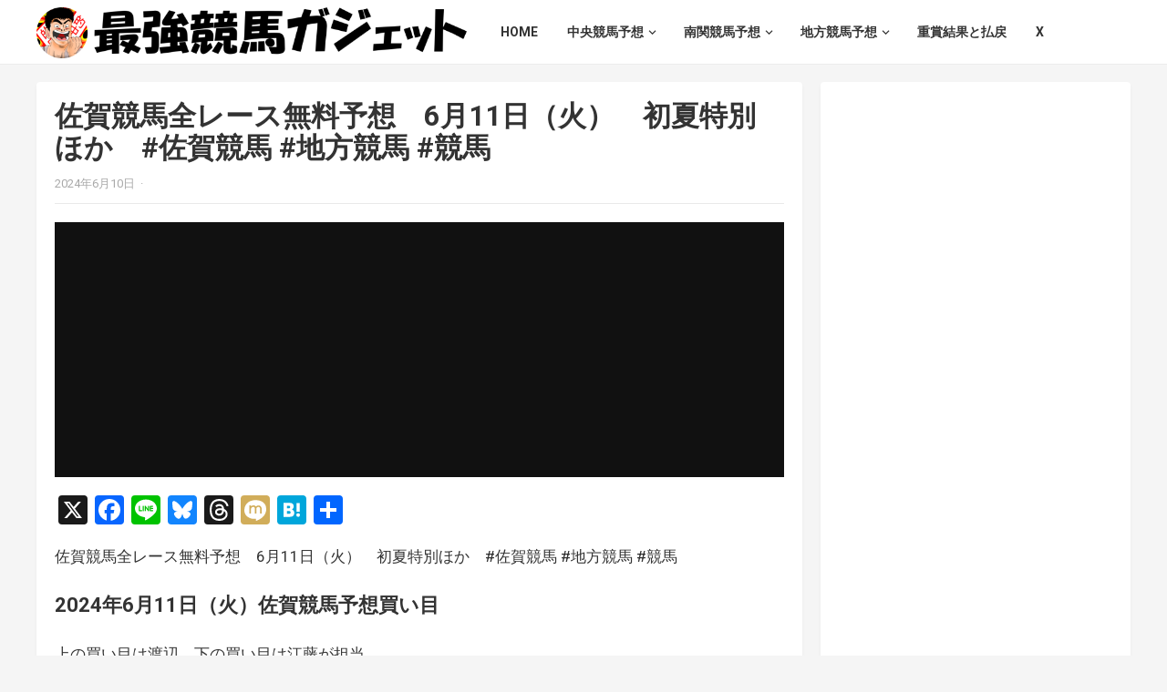

--- FILE ---
content_type: text/html; charset=UTF-8
request_url: https://weekendky.com/archives/5319
body_size: 15725
content:
<!DOCTYPE html>
<html lang="ja">
<head>
<meta charset="UTF-8">
<meta name="viewport" content="width=device-width, initial-scale=1">
<meta http-equiv="X-UA-Compatible" content="IE=edge">
<meta name="HandheldFriendly" content="true">
<link rel="profile" href="http://gmpg.org/xfn/11">
<link rel="preconnect" href="https://fonts.googleapis.com">
<link rel="preconnect" href="https://fonts.gstatic.com" crossorigin>
<meta name='robots' content='index, follow, max-image-preview:large, max-snippet:-1, max-video-preview:-1' />

	<!-- This site is optimized with the Yoast SEO plugin v26.7 - https://yoast.com/wordpress/plugins/seo/ -->
	<title>佐賀競馬全レース無料予想　6月11日（火）　初夏特別ほか　#佐賀競馬 #地方競馬 #競馬 | 最強競馬ガジェット｜中央競馬も地方競馬も毎日完全無料で予想を公開</title>
	<link rel="canonical" href="https://weekendky.com/archives/5319" />
	<meta property="og:locale" content="ja_JP" />
	<meta property="og:type" content="article" />
	<meta property="og:title" content="佐賀競馬全レース無料予想　6月11日（火）　初夏特別ほか　#佐賀競馬 #地方競馬 #競馬 | 最強競馬ガジェット｜中央競馬も地方競馬も毎日完全無料で予想を公開" />
	<meta property="og:description" content="佐賀競馬全レース無料予想　6月11日（火）　初夏特別ほか　#佐賀競馬 #地方競馬..." />
	<meta property="og:url" content="https://weekendky.com/archives/5319" />
	<meta property="og:site_name" content="最強競馬ガジェット｜中央競馬も地方競馬も毎日完全無料で予想を公開" />
	<meta property="article:published_time" content="2024-06-10T06:19:13+00:00" />
	<meta property="og:image" content="https://weekendky.com/wp-content/uploads/2023/05/chihou.png" />
	<meta property="og:image:width" content="1000" />
	<meta property="og:image:height" content="498" />
	<meta property="og:image:type" content="image/png" />
	<meta name="author" content="weekendky2023" />
	<meta name="twitter:card" content="summary_large_image" />
	<meta name="twitter:label1" content="執筆者" />
	<meta name="twitter:data1" content="weekendky2023" />
	<meta name="twitter:label2" content="推定読み取り時間" />
	<meta name="twitter:data2" content="3分" />
	<script type="application/ld+json" class="yoast-schema-graph">{"@context":"https://schema.org","@graph":[{"@type":"Article","@id":"https://weekendky.com/archives/5319#article","isPartOf":{"@id":"https://weekendky.com/archives/5319"},"author":{"name":"weekendky2023","@id":"https://weekendky.com/#/schema/person/b42b5b57cdea2bc91fb479413c209c4f"},"headline":"佐賀競馬全レース無料予想　6月11日（火）　初夏特別ほか　#佐賀競馬 #地方競馬 #競馬","datePublished":"2024-06-10T06:19:13+00:00","mainEntityOfPage":{"@id":"https://weekendky.com/archives/5319"},"wordCount":28,"publisher":{"@id":"https://weekendky.com/#/schema/person/b42b5b57cdea2bc91fb479413c209c4f"},"image":{"@id":"https://weekendky.com/archives/5319#primaryimage"},"thumbnailUrl":"https://weekendky.com/wp-content/uploads/2023/05/chihou.png","keywords":["佐賀競馬無料予想","地方競馬無料予想"],"articleSection":["佐賀競馬予想","地方競馬予想"],"inLanguage":"ja"},{"@type":"WebPage","@id":"https://weekendky.com/archives/5319","url":"https://weekendky.com/archives/5319","name":"佐賀競馬全レース無料予想　6月11日（火）　初夏特別ほか　#佐賀競馬 #地方競馬 #競馬 | 最強競馬ガジェット｜中央競馬も地方競馬も毎日完全無料で予想を公開","isPartOf":{"@id":"https://weekendky.com/#website"},"primaryImageOfPage":{"@id":"https://weekendky.com/archives/5319#primaryimage"},"image":{"@id":"https://weekendky.com/archives/5319#primaryimage"},"thumbnailUrl":"https://weekendky.com/wp-content/uploads/2023/05/chihou.png","datePublished":"2024-06-10T06:19:13+00:00","breadcrumb":{"@id":"https://weekendky.com/archives/5319#breadcrumb"},"inLanguage":"ja","potentialAction":[{"@type":"ReadAction","target":["https://weekendky.com/archives/5319"]}]},{"@type":"ImageObject","inLanguage":"ja","@id":"https://weekendky.com/archives/5319#primaryimage","url":"https://weekendky.com/wp-content/uploads/2023/05/chihou.png","contentUrl":"https://weekendky.com/wp-content/uploads/2023/05/chihou.png","width":1000,"height":498},{"@type":"BreadcrumbList","@id":"https://weekendky.com/archives/5319#breadcrumb","itemListElement":[{"@type":"ListItem","position":1,"name":"ホーム","item":"https://weekendky.com/"},{"@type":"ListItem","position":2,"name":"佐賀競馬全レース無料予想　6月11日（火）　初夏特別ほか　#佐賀競馬 #地方競馬 #競馬"}]},{"@type":"WebSite","@id":"https://weekendky.com/#website","url":"https://weekendky.com/","name":"最強競馬ガジェット｜中央競馬も地方競馬も毎日完全無料で予想を公開","description":"完全無料競馬予想サイト","publisher":{"@id":"https://weekendky.com/#/schema/person/b42b5b57cdea2bc91fb479413c209c4f"},"alternateName":"JRA中央競馬も南関東競馬を含む地方競馬も毎日完全無料で予想を公開しています。馬券師予想なども買い目を公開。","potentialAction":[{"@type":"SearchAction","target":{"@type":"EntryPoint","urlTemplate":"https://weekendky.com/?s={search_term_string}"},"query-input":{"@type":"PropertyValueSpecification","valueRequired":true,"valueName":"search_term_string"}}],"inLanguage":"ja"},{"@type":["Person","Organization"],"@id":"https://weekendky.com/#/schema/person/b42b5b57cdea2bc91fb479413c209c4f","name":"weekendky2023","image":{"@type":"ImageObject","inLanguage":"ja","@id":"https://weekendky.com/#/schema/person/image/","url":"https://weekendky.com/wp-content/uploads/2023/05/image4166.png","contentUrl":"https://weekendky.com/wp-content/uploads/2023/05/image4166.png","width":800,"height":800,"caption":"weekendky2023"},"logo":{"@id":"https://weekendky.com/#/schema/person/image/"},"url":"https://weekendky.com/archives/author/weekendky2023"}]}</script>
	<!-- / Yoast SEO plugin. -->


<link rel='dns-prefetch' href='//webfonts.xserver.jp' />
<link rel='dns-prefetch' href='//static.addtoany.com' />
<link rel='dns-prefetch' href='//stats.wp.com' />
<link rel='dns-prefetch' href='//fonts.googleapis.com' />
<link rel='dns-prefetch' href='//www.googletagmanager.com' />
<link rel='dns-prefetch' href='//pagead2.googlesyndication.com' />
<link rel="alternate" type="application/rss+xml" title="最強競馬ガジェット｜中央競馬も地方競馬も毎日完全無料で予想を公開 &raquo; フィード" href="https://weekendky.com/feed" />
<link rel="alternate" title="oEmbed (JSON)" type="application/json+oembed" href="https://weekendky.com/wp-json/oembed/1.0/embed?url=https%3A%2F%2Fweekendky.com%2Farchives%2F5319" />
<link rel="alternate" title="oEmbed (XML)" type="text/xml+oembed" href="https://weekendky.com/wp-json/oembed/1.0/embed?url=https%3A%2F%2Fweekendky.com%2Farchives%2F5319&#038;format=xml" />
<style id='wp-img-auto-sizes-contain-inline-css' type='text/css'>
img:is([sizes=auto i],[sizes^="auto," i]){contain-intrinsic-size:3000px 1500px}
/*# sourceURL=wp-img-auto-sizes-contain-inline-css */
</style>
<style id='wp-emoji-styles-inline-css' type='text/css'>

	img.wp-smiley, img.emoji {
		display: inline !important;
		border: none !important;
		box-shadow: none !important;
		height: 1em !important;
		width: 1em !important;
		margin: 0 0.07em !important;
		vertical-align: -0.1em !important;
		background: none !important;
		padding: 0 !important;
	}
/*# sourceURL=wp-emoji-styles-inline-css */
</style>
<style id='wp-block-library-inline-css' type='text/css'>
:root{--wp-block-synced-color:#7a00df;--wp-block-synced-color--rgb:122,0,223;--wp-bound-block-color:var(--wp-block-synced-color);--wp-editor-canvas-background:#ddd;--wp-admin-theme-color:#007cba;--wp-admin-theme-color--rgb:0,124,186;--wp-admin-theme-color-darker-10:#006ba1;--wp-admin-theme-color-darker-10--rgb:0,107,160.5;--wp-admin-theme-color-darker-20:#005a87;--wp-admin-theme-color-darker-20--rgb:0,90,135;--wp-admin-border-width-focus:2px}@media (min-resolution:192dpi){:root{--wp-admin-border-width-focus:1.5px}}.wp-element-button{cursor:pointer}:root .has-very-light-gray-background-color{background-color:#eee}:root .has-very-dark-gray-background-color{background-color:#313131}:root .has-very-light-gray-color{color:#eee}:root .has-very-dark-gray-color{color:#313131}:root .has-vivid-green-cyan-to-vivid-cyan-blue-gradient-background{background:linear-gradient(135deg,#00d084,#0693e3)}:root .has-purple-crush-gradient-background{background:linear-gradient(135deg,#34e2e4,#4721fb 50%,#ab1dfe)}:root .has-hazy-dawn-gradient-background{background:linear-gradient(135deg,#faaca8,#dad0ec)}:root .has-subdued-olive-gradient-background{background:linear-gradient(135deg,#fafae1,#67a671)}:root .has-atomic-cream-gradient-background{background:linear-gradient(135deg,#fdd79a,#004a59)}:root .has-nightshade-gradient-background{background:linear-gradient(135deg,#330968,#31cdcf)}:root .has-midnight-gradient-background{background:linear-gradient(135deg,#020381,#2874fc)}:root{--wp--preset--font-size--normal:16px;--wp--preset--font-size--huge:42px}.has-regular-font-size{font-size:1em}.has-larger-font-size{font-size:2.625em}.has-normal-font-size{font-size:var(--wp--preset--font-size--normal)}.has-huge-font-size{font-size:var(--wp--preset--font-size--huge)}.has-text-align-center{text-align:center}.has-text-align-left{text-align:left}.has-text-align-right{text-align:right}.has-fit-text{white-space:nowrap!important}#end-resizable-editor-section{display:none}.aligncenter{clear:both}.items-justified-left{justify-content:flex-start}.items-justified-center{justify-content:center}.items-justified-right{justify-content:flex-end}.items-justified-space-between{justify-content:space-between}.screen-reader-text{border:0;clip-path:inset(50%);height:1px;margin:-1px;overflow:hidden;padding:0;position:absolute;width:1px;word-wrap:normal!important}.screen-reader-text:focus{background-color:#ddd;clip-path:none;color:#444;display:block;font-size:1em;height:auto;left:5px;line-height:normal;padding:15px 23px 14px;text-decoration:none;top:5px;width:auto;z-index:100000}html :where(.has-border-color){border-style:solid}html :where([style*=border-top-color]){border-top-style:solid}html :where([style*=border-right-color]){border-right-style:solid}html :where([style*=border-bottom-color]){border-bottom-style:solid}html :where([style*=border-left-color]){border-left-style:solid}html :where([style*=border-width]){border-style:solid}html :where([style*=border-top-width]){border-top-style:solid}html :where([style*=border-right-width]){border-right-style:solid}html :where([style*=border-bottom-width]){border-bottom-style:solid}html :where([style*=border-left-width]){border-left-style:solid}html :where(img[class*=wp-image-]){height:auto;max-width:100%}:where(figure){margin:0 0 1em}html :where(.is-position-sticky){--wp-admin--admin-bar--position-offset:var(--wp-admin--admin-bar--height,0px)}@media screen and (max-width:600px){html :where(.is-position-sticky){--wp-admin--admin-bar--position-offset:0px}}

/*# sourceURL=wp-block-library-inline-css */
</style><style id='global-styles-inline-css' type='text/css'>
:root{--wp--preset--aspect-ratio--square: 1;--wp--preset--aspect-ratio--4-3: 4/3;--wp--preset--aspect-ratio--3-4: 3/4;--wp--preset--aspect-ratio--3-2: 3/2;--wp--preset--aspect-ratio--2-3: 2/3;--wp--preset--aspect-ratio--16-9: 16/9;--wp--preset--aspect-ratio--9-16: 9/16;--wp--preset--color--black: #000000;--wp--preset--color--cyan-bluish-gray: #abb8c3;--wp--preset--color--white: #ffffff;--wp--preset--color--pale-pink: #f78da7;--wp--preset--color--vivid-red: #cf2e2e;--wp--preset--color--luminous-vivid-orange: #ff6900;--wp--preset--color--luminous-vivid-amber: #fcb900;--wp--preset--color--light-green-cyan: #7bdcb5;--wp--preset--color--vivid-green-cyan: #00d084;--wp--preset--color--pale-cyan-blue: #8ed1fc;--wp--preset--color--vivid-cyan-blue: #0693e3;--wp--preset--color--vivid-purple: #9b51e0;--wp--preset--gradient--vivid-cyan-blue-to-vivid-purple: linear-gradient(135deg,rgb(6,147,227) 0%,rgb(155,81,224) 100%);--wp--preset--gradient--light-green-cyan-to-vivid-green-cyan: linear-gradient(135deg,rgb(122,220,180) 0%,rgb(0,208,130) 100%);--wp--preset--gradient--luminous-vivid-amber-to-luminous-vivid-orange: linear-gradient(135deg,rgb(252,185,0) 0%,rgb(255,105,0) 100%);--wp--preset--gradient--luminous-vivid-orange-to-vivid-red: linear-gradient(135deg,rgb(255,105,0) 0%,rgb(207,46,46) 100%);--wp--preset--gradient--very-light-gray-to-cyan-bluish-gray: linear-gradient(135deg,rgb(238,238,238) 0%,rgb(169,184,195) 100%);--wp--preset--gradient--cool-to-warm-spectrum: linear-gradient(135deg,rgb(74,234,220) 0%,rgb(151,120,209) 20%,rgb(207,42,186) 40%,rgb(238,44,130) 60%,rgb(251,105,98) 80%,rgb(254,248,76) 100%);--wp--preset--gradient--blush-light-purple: linear-gradient(135deg,rgb(255,206,236) 0%,rgb(152,150,240) 100%);--wp--preset--gradient--blush-bordeaux: linear-gradient(135deg,rgb(254,205,165) 0%,rgb(254,45,45) 50%,rgb(107,0,62) 100%);--wp--preset--gradient--luminous-dusk: linear-gradient(135deg,rgb(255,203,112) 0%,rgb(199,81,192) 50%,rgb(65,88,208) 100%);--wp--preset--gradient--pale-ocean: linear-gradient(135deg,rgb(255,245,203) 0%,rgb(182,227,212) 50%,rgb(51,167,181) 100%);--wp--preset--gradient--electric-grass: linear-gradient(135deg,rgb(202,248,128) 0%,rgb(113,206,126) 100%);--wp--preset--gradient--midnight: linear-gradient(135deg,rgb(2,3,129) 0%,rgb(40,116,252) 100%);--wp--preset--font-size--small: 13px;--wp--preset--font-size--medium: 20px;--wp--preset--font-size--large: 36px;--wp--preset--font-size--x-large: 42px;--wp--preset--spacing--20: 0.44rem;--wp--preset--spacing--30: 0.67rem;--wp--preset--spacing--40: 1rem;--wp--preset--spacing--50: 1.5rem;--wp--preset--spacing--60: 2.25rem;--wp--preset--spacing--70: 3.38rem;--wp--preset--spacing--80: 5.06rem;--wp--preset--shadow--natural: 6px 6px 9px rgba(0, 0, 0, 0.2);--wp--preset--shadow--deep: 12px 12px 50px rgba(0, 0, 0, 0.4);--wp--preset--shadow--sharp: 6px 6px 0px rgba(0, 0, 0, 0.2);--wp--preset--shadow--outlined: 6px 6px 0px -3px rgb(255, 255, 255), 6px 6px rgb(0, 0, 0);--wp--preset--shadow--crisp: 6px 6px 0px rgb(0, 0, 0);}:where(.is-layout-flex){gap: 0.5em;}:where(.is-layout-grid){gap: 0.5em;}body .is-layout-flex{display: flex;}.is-layout-flex{flex-wrap: wrap;align-items: center;}.is-layout-flex > :is(*, div){margin: 0;}body .is-layout-grid{display: grid;}.is-layout-grid > :is(*, div){margin: 0;}:where(.wp-block-columns.is-layout-flex){gap: 2em;}:where(.wp-block-columns.is-layout-grid){gap: 2em;}:where(.wp-block-post-template.is-layout-flex){gap: 1.25em;}:where(.wp-block-post-template.is-layout-grid){gap: 1.25em;}.has-black-color{color: var(--wp--preset--color--black) !important;}.has-cyan-bluish-gray-color{color: var(--wp--preset--color--cyan-bluish-gray) !important;}.has-white-color{color: var(--wp--preset--color--white) !important;}.has-pale-pink-color{color: var(--wp--preset--color--pale-pink) !important;}.has-vivid-red-color{color: var(--wp--preset--color--vivid-red) !important;}.has-luminous-vivid-orange-color{color: var(--wp--preset--color--luminous-vivid-orange) !important;}.has-luminous-vivid-amber-color{color: var(--wp--preset--color--luminous-vivid-amber) !important;}.has-light-green-cyan-color{color: var(--wp--preset--color--light-green-cyan) !important;}.has-vivid-green-cyan-color{color: var(--wp--preset--color--vivid-green-cyan) !important;}.has-pale-cyan-blue-color{color: var(--wp--preset--color--pale-cyan-blue) !important;}.has-vivid-cyan-blue-color{color: var(--wp--preset--color--vivid-cyan-blue) !important;}.has-vivid-purple-color{color: var(--wp--preset--color--vivid-purple) !important;}.has-black-background-color{background-color: var(--wp--preset--color--black) !important;}.has-cyan-bluish-gray-background-color{background-color: var(--wp--preset--color--cyan-bluish-gray) !important;}.has-white-background-color{background-color: var(--wp--preset--color--white) !important;}.has-pale-pink-background-color{background-color: var(--wp--preset--color--pale-pink) !important;}.has-vivid-red-background-color{background-color: var(--wp--preset--color--vivid-red) !important;}.has-luminous-vivid-orange-background-color{background-color: var(--wp--preset--color--luminous-vivid-orange) !important;}.has-luminous-vivid-amber-background-color{background-color: var(--wp--preset--color--luminous-vivid-amber) !important;}.has-light-green-cyan-background-color{background-color: var(--wp--preset--color--light-green-cyan) !important;}.has-vivid-green-cyan-background-color{background-color: var(--wp--preset--color--vivid-green-cyan) !important;}.has-pale-cyan-blue-background-color{background-color: var(--wp--preset--color--pale-cyan-blue) !important;}.has-vivid-cyan-blue-background-color{background-color: var(--wp--preset--color--vivid-cyan-blue) !important;}.has-vivid-purple-background-color{background-color: var(--wp--preset--color--vivid-purple) !important;}.has-black-border-color{border-color: var(--wp--preset--color--black) !important;}.has-cyan-bluish-gray-border-color{border-color: var(--wp--preset--color--cyan-bluish-gray) !important;}.has-white-border-color{border-color: var(--wp--preset--color--white) !important;}.has-pale-pink-border-color{border-color: var(--wp--preset--color--pale-pink) !important;}.has-vivid-red-border-color{border-color: var(--wp--preset--color--vivid-red) !important;}.has-luminous-vivid-orange-border-color{border-color: var(--wp--preset--color--luminous-vivid-orange) !important;}.has-luminous-vivid-amber-border-color{border-color: var(--wp--preset--color--luminous-vivid-amber) !important;}.has-light-green-cyan-border-color{border-color: var(--wp--preset--color--light-green-cyan) !important;}.has-vivid-green-cyan-border-color{border-color: var(--wp--preset--color--vivid-green-cyan) !important;}.has-pale-cyan-blue-border-color{border-color: var(--wp--preset--color--pale-cyan-blue) !important;}.has-vivid-cyan-blue-border-color{border-color: var(--wp--preset--color--vivid-cyan-blue) !important;}.has-vivid-purple-border-color{border-color: var(--wp--preset--color--vivid-purple) !important;}.has-vivid-cyan-blue-to-vivid-purple-gradient-background{background: var(--wp--preset--gradient--vivid-cyan-blue-to-vivid-purple) !important;}.has-light-green-cyan-to-vivid-green-cyan-gradient-background{background: var(--wp--preset--gradient--light-green-cyan-to-vivid-green-cyan) !important;}.has-luminous-vivid-amber-to-luminous-vivid-orange-gradient-background{background: var(--wp--preset--gradient--luminous-vivid-amber-to-luminous-vivid-orange) !important;}.has-luminous-vivid-orange-to-vivid-red-gradient-background{background: var(--wp--preset--gradient--luminous-vivid-orange-to-vivid-red) !important;}.has-very-light-gray-to-cyan-bluish-gray-gradient-background{background: var(--wp--preset--gradient--very-light-gray-to-cyan-bluish-gray) !important;}.has-cool-to-warm-spectrum-gradient-background{background: var(--wp--preset--gradient--cool-to-warm-spectrum) !important;}.has-blush-light-purple-gradient-background{background: var(--wp--preset--gradient--blush-light-purple) !important;}.has-blush-bordeaux-gradient-background{background: var(--wp--preset--gradient--blush-bordeaux) !important;}.has-luminous-dusk-gradient-background{background: var(--wp--preset--gradient--luminous-dusk) !important;}.has-pale-ocean-gradient-background{background: var(--wp--preset--gradient--pale-ocean) !important;}.has-electric-grass-gradient-background{background: var(--wp--preset--gradient--electric-grass) !important;}.has-midnight-gradient-background{background: var(--wp--preset--gradient--midnight) !important;}.has-small-font-size{font-size: var(--wp--preset--font-size--small) !important;}.has-medium-font-size{font-size: var(--wp--preset--font-size--medium) !important;}.has-large-font-size{font-size: var(--wp--preset--font-size--large) !important;}.has-x-large-font-size{font-size: var(--wp--preset--font-size--x-large) !important;}
/*# sourceURL=global-styles-inline-css */
</style>

<style id='classic-theme-styles-inline-css' type='text/css'>
/*! This file is auto-generated */
.wp-block-button__link{color:#fff;background-color:#32373c;border-radius:9999px;box-shadow:none;text-decoration:none;padding:calc(.667em + 2px) calc(1.333em + 2px);font-size:1.125em}.wp-block-file__button{background:#32373c;color:#fff;text-decoration:none}
/*# sourceURL=/wp-includes/css/classic-themes.min.css */
</style>
<link rel='stylesheet' id='sb-type-std-css' href='https://weekendky.com/wp-content/plugins/speech-bubble/css/sb-type-std.css?ver=6.9' type='text/css' media='all' />
<link rel='stylesheet' id='sb-type-fb-css' href='https://weekendky.com/wp-content/plugins/speech-bubble/css/sb-type-fb.css?ver=6.9' type='text/css' media='all' />
<link rel='stylesheet' id='sb-type-fb-flat-css' href='https://weekendky.com/wp-content/plugins/speech-bubble/css/sb-type-fb-flat.css?ver=6.9' type='text/css' media='all' />
<link rel='stylesheet' id='sb-type-ln-css' href='https://weekendky.com/wp-content/plugins/speech-bubble/css/sb-type-ln.css?ver=6.9' type='text/css' media='all' />
<link rel='stylesheet' id='sb-type-ln-flat-css' href='https://weekendky.com/wp-content/plugins/speech-bubble/css/sb-type-ln-flat.css?ver=6.9' type='text/css' media='all' />
<link rel='stylesheet' id='sb-type-pink-css' href='https://weekendky.com/wp-content/plugins/speech-bubble/css/sb-type-pink.css?ver=6.9' type='text/css' media='all' />
<link rel='stylesheet' id='sb-type-rtail-css' href='https://weekendky.com/wp-content/plugins/speech-bubble/css/sb-type-rtail.css?ver=6.9' type='text/css' media='all' />
<link rel='stylesheet' id='sb-type-drop-css' href='https://weekendky.com/wp-content/plugins/speech-bubble/css/sb-type-drop.css?ver=6.9' type='text/css' media='all' />
<link rel='stylesheet' id='sb-type-think-css' href='https://weekendky.com/wp-content/plugins/speech-bubble/css/sb-type-think.css?ver=6.9' type='text/css' media='all' />
<link rel='stylesheet' id='sb-no-br-css' href='https://weekendky.com/wp-content/plugins/speech-bubble/css/sb-no-br.css?ver=6.9' type='text/css' media='all' />
<link rel='stylesheet' id='wp-rankinger-lite-cv-button-style-css' href='https://weekendky.com/wp-content/plugins/wp-rankinger-lite/css/cv-button.css?ver=6.9' type='text/css' media='all' />
<link rel='stylesheet' id='wp-rankinger-lite-ranking-style-css' href='https://weekendky.com/wp-content/plugins/wp-rankinger-lite/css/ranking.css?ver=6.9' type='text/css' media='all' />
<link rel='stylesheet' id='enjoytube-style-css' href='https://weekendky.com/wp-content/themes/enjoytube-pro/style.css?ver=20220611' type='text/css' media='all' />
<link rel='stylesheet' id='enjoytube-responsive-style-css' href='https://weekendky.com/wp-content/themes/enjoytube-pro/responsive.css?ver=20220611' type='text/css' media='all' />
<link rel='stylesheet' id='genericons-style-css' href='https://weekendky.com/wp-content/themes/enjoytube-pro/genericons/genericons.css?ver=6.9' type='text/css' media='all' />
<link rel='stylesheet' id='wp-associate-post-r2-css' href='https://weekendky.com/wp-content/plugins/wp-associate-post-r2/css/skin-standard.css?ver=5.0.1' type='text/css' media='all' />
<link rel='stylesheet' id='pochipp-front-css' href='https://weekendky.com/wp-content/plugins/pochipp/dist/css/style.css?ver=1.18.3' type='text/css' media='all' />
<link rel='stylesheet' id='addtoany-css' href='https://weekendky.com/wp-content/plugins/add-to-any/addtoany.min.css?ver=1.16' type='text/css' media='all' />
<link rel='stylesheet' id='csf-google-web-fonts-css' href='//fonts.googleapis.com/css?family=Roboto:400,700&#038;display=swap' type='text/css' media='all' />
<script type="text/javascript" src="https://weekendky.com/wp-includes/js/jquery/jquery.min.js?ver=3.7.1" id="jquery-core-js"></script>
<script type="text/javascript" src="https://weekendky.com/wp-includes/js/jquery/jquery-migrate.min.js?ver=3.4.1" id="jquery-migrate-js"></script>
<script type="text/javascript" src="//webfonts.xserver.jp/js/xserverv3.js?fadein=0&amp;ver=2.0.9" id="typesquare_std-js"></script>
<script type="text/javascript" id="addtoany-core-js-before">
/* <![CDATA[ */
window.a2a_config=window.a2a_config||{};a2a_config.callbacks=[];a2a_config.overlays=[];a2a_config.templates={};a2a_localize = {
	Share: "共有",
	Save: "ブックマーク",
	Subscribe: "購読",
	Email: "メール",
	Bookmark: "ブックマーク",
	ShowAll: "すべて表示する",
	ShowLess: "小さく表示する",
	FindServices: "サービスを探す",
	FindAnyServiceToAddTo: "追加するサービスを今すぐ探す",
	PoweredBy: "Powered by",
	ShareViaEmail: "メールでシェアする",
	SubscribeViaEmail: "メールで購読する",
	BookmarkInYourBrowser: "ブラウザにブックマーク",
	BookmarkInstructions: "このページをブックマークするには、 Ctrl+D または \u2318+D を押下。",
	AddToYourFavorites: "お気に入りに追加",
	SendFromWebOrProgram: "任意のメールアドレスまたはメールプログラムから送信",
	EmailProgram: "メールプログラム",
	More: "詳細&#8230;",
	ThanksForSharing: "共有ありがとうございます !",
	ThanksForFollowing: "フォローありがとうございます !"
};

a2a_config.callbacks.push({ready:function(){document.querySelectorAll(".a2a_s_undefined").forEach(function(emptyIcon){emptyIcon.parentElement.style.display="none";})}});

//# sourceURL=addtoany-core-js-before
/* ]]> */
</script>
<script type="text/javascript" defer src="https://static.addtoany.com/menu/page.js" id="addtoany-core-js"></script>
<script type="text/javascript" defer src="https://weekendky.com/wp-content/plugins/add-to-any/addtoany.min.js?ver=1.1" id="addtoany-jquery-js"></script>
<script type="text/javascript" id="thumbs_rating_scripts-js-extra">
/* <![CDATA[ */
var thumbs_rating_ajax = {"ajax_url":"https://weekendky.com/wp-admin/admin-ajax.php","nonce":"18db68e9ab"};
//# sourceURL=thumbs_rating_scripts-js-extra
/* ]]> */
</script>
<script type="text/javascript" src="https://weekendky.com/wp-content/themes/enjoytube-pro/assets/js/thumbs-rating.js?ver=4.0.3" id="thumbs_rating_scripts-js"></script>
<link rel="https://api.w.org/" href="https://weekendky.com/wp-json/" /><link rel="alternate" title="JSON" type="application/json" href="https://weekendky.com/wp-json/wp/v2/posts/5319" /><link rel="EditURI" type="application/rsd+xml" title="RSD" href="https://weekendky.com/xmlrpc.php?rsd" />
<meta name="generator" content="WordPress 6.9" />
<link rel='shortlink' href='https://weekendky.com/?p=5319' />
<meta name="generator" content="Site Kit by Google 1.170.0" />	<style>img#wpstats{display:none}</style>
		<!-- Pochipp -->
<style id="pchpp_custom_style">:root{--pchpp-color-inline: #069A8E;--pchpp-color-custom: #5ca250;--pchpp-color-custom-2: #8e59e4;--pchpp-color-amazon: #f99a0c;--pchpp-color-rakuten: #e0423c;--pchpp-color-yahoo: #438ee8;--pchpp-color-mercari: #3c3c3c;--pchpp-inline-bg-color: var(--pchpp-color-inline);--pchpp-inline-txt-color: #fff;--pchpp-inline-shadow: 0 1px 4px -1px rgba(0, 0, 0, 0.2);--pchpp-inline-radius: 0px;--pchpp-inline-width: auto;}</style>
<script id="pchpp_vars">window.pchppVars = {};window.pchppVars.ajaxUrl = "https://weekendky.com/wp-admin/admin-ajax.php";window.pchppVars.ajaxNonce = "36bfb5824f";</script>

<!-- / Pochipp -->

<!-- Site Kit が追加した Google AdSense メタタグ -->
<meta name="google-adsense-platform-account" content="ca-host-pub-2644536267352236">
<meta name="google-adsense-platform-domain" content="sitekit.withgoogle.com">
<!-- Site Kit が追加した End Google AdSense メタタグ -->

<!-- Google AdSense スニペット (Site Kit が追加) -->
<script type="text/javascript" async="async" src="https://pagead2.googlesyndication.com/pagead/js/adsbygoogle.js?client=ca-pub-9107453047749393&amp;host=ca-host-pub-2644536267352236" crossorigin="anonymous"></script>

<!-- (ここまで) Google AdSense スニペット (Site Kit が追加) -->
<style type="text/css">body,input,button,textarea,select{font-family:"Roboto";font-weight:normal;font-size:17px;line-height:23px;}h1,h2,h3,h4,h5,h6{font-family:"Roboto";font-weight:700;}.content-loop .hentry .entry-title,.content-block-1 .hentry .entry-title{font-family:"Roboto";font-weight:normal;}</style><link rel="icon" href="https://weekendky.com/wp-content/uploads/2023/05/cropped-image4166-32x32.png" sizes="32x32" />
<link rel="icon" href="https://weekendky.com/wp-content/uploads/2023/05/cropped-image4166-192x192.png" sizes="192x192" />
<link rel="apple-touch-icon" href="https://weekendky.com/wp-content/uploads/2023/05/cropped-image4166-180x180.png" />
<meta name="msapplication-TileImage" content="https://weekendky.com/wp-content/uploads/2023/05/cropped-image4166-270x270.png" />
<script type="text/javascript" src="https://weekendky.com/wp-content/themes/enjoytube-pro/assets/js/video.js"></script>
<style type="text/css">
	/* Theme Styles */
	a,
	a:visited,
	a:hover,	
	.sf-menu ul li li a:hover,
	.sf-menu li.sfHover li a:hover,
	#primary-menu li li a:hover,
	.entry-meta a,
	.edit-link a,
	.comment-reply-title small a:hover,
	.entry-content a,
	.entry-content a:visited,
	.page-content a,
	.page-content a:visited,
	.pagination .page-numbers.current,
	.mobile-menu ul li a:hover,
	.pagination .page-numbers:hover,	
	.sidebar .widget a:hover,
	.sidebar .widget ul li a:hover,
	.content-loop .entry-title a:hover,
	.content-block-1 .hentry .entry-title a:hover,
	.entry-related .hentry .entry-title a:hover {
		color: #f90042;
	}
	.sf-menu li li a:hover .menu-text {
		color: #f90042 !important;		
	}	
	.sf-menu li.current-menu-item a .menu-text,
	.sf-menu li.current-menu-item a:hover .menu-text,
	.sf-menu li a:hover .menu-text,
	button,
	.btn,
	input[type="submit"],
	input[type="reset"],
	input[type="button"],
	.header-search .search-submit,
	.entry-tags .tag-links a:hover,
	.widget_tag_cloud .tagcloud a:hover,
	#back-top a span,
	.content-block .section-heading .section-more-link a:hover,
	#primary-bar,
	.site-footer .widget_tag_cloud .tagcloud a:hover {
		background-color: #f90042;
	}
	.header-search,
	.content-block .section-heading h3,
	.content-block .section-heading .section-more-link a,
	.content-block .section-heading .section-more-link a:visited,
	.breadcrumbs h1,
	.sidebar .widget .widget-title span {
		border-color: #f90042;
	}	

    
</style>

<meta name="msvalidate.01" content="49EB13B3F3FBF1EC488C9C0E423A361A" />
<meta name="format-detection" content="telephone=no">
</head>

<body class="wp-singular post-template-default single single-post postid-5319 single-format-standard wp-custom-logo wp-embed-responsive wp-theme-enjoytube-pro">



<div id="page" class="site">

	<a class="skip-link screen-reader-text" href="#content">Skip to content</a>

	<header id="masthead" class="site-header clear">

		<div class="site-start clear">

			<div class="container">

			<div class="site-branding">

								
				<div id="logo">
					<a href="https://weekendky.com/" class="custom-logo-link" rel="home"><img width="1515" height="180" src="https://weekendky.com/wp-content/uploads/2023/06/g25700.png" class="custom-logo" alt="最強競馬ガジェット｜中央競馬も地方競馬も毎日完全無料で予想を公開" decoding="async" fetchpriority="high" srcset="https://weekendky.com/wp-content/uploads/2023/06/g25700.png 1515w, https://weekendky.com/wp-content/uploads/2023/06/g25700-1200x143.png 1200w, https://weekendky.com/wp-content/uploads/2023/06/g25700-1500x178.png 1500w, https://weekendky.com/wp-content/uploads/2023/06/g25700-768x91.png 768w" sizes="(max-width: 1515px) 100vw, 1515px" /></a>				</div><!-- #logo -->

				
			</div><!-- .site-branding -->

			<nav id="primary-nav" class="primary-navigation">

				<div class="menu-main-menu-container"><ul id="primary-menu" class="sf-menu"><li id="menu-item-10" class="menu-item menu-item-type-custom menu-item-object-custom menu-item-home menu-item-10"><a href="https://weekendky.com/"><span class="menu-text">HOME</span></a></li>
<li id="menu-item-9" class="menu-item menu-item-type-taxonomy menu-item-object-category menu-item-has-children menu-item-9"><a href="https://weekendky.com/archives/category/bakenshi"><span class="menu-text">中央競馬予想</span></a><span class="icon"></span>
<ul class="sub-menu">
	<li id="menu-item-76" class="menu-item menu-item-type-taxonomy menu-item-object-category menu-item-76"><a href="https://weekendky.com/archives/category/bakenshi/tetsu"><span class="menu-text">ナニワのテツ馬連三連複予想</span></a></li>
	<li id="menu-item-75" class="menu-item menu-item-type-taxonomy menu-item-object-category menu-item-75"><a href="https://weekendky.com/archives/category/bakenshi/1ten-bakenshi"><span class="menu-text">コツコツ馬券師</span></a></li>
	<li id="menu-item-74" class="menu-item menu-item-type-taxonomy menu-item-object-category menu-item-74"><a href="https://weekendky.com/archives/category/bakenshi/jiku"><span class="menu-text">グリグリ鉄板軸馬予想</span></a></li>
</ul>
</li>
<li id="menu-item-11" class="menu-item menu-item-type-taxonomy menu-item-object-category menu-item-has-children menu-item-11"><a href="https://weekendky.com/archives/category/nankan"><span class="menu-text">南関競馬予想</span></a><span class="icon"></span>
<ul class="sub-menu">
	<li id="menu-item-12" class="menu-item menu-item-type-taxonomy menu-item-object-category menu-item-12"><a href="https://weekendky.com/archives/category/nankan/oi"><span class="menu-text">大井競馬予想</span></a></li>
	<li id="menu-item-15" class="menu-item menu-item-type-taxonomy menu-item-object-category menu-item-15"><a href="https://weekendky.com/archives/category/nankan/funabashi"><span class="menu-text">船橋競馬予想</span></a></li>
	<li id="menu-item-13" class="menu-item menu-item-type-taxonomy menu-item-object-category menu-item-13"><a href="https://weekendky.com/archives/category/nankan/kawasaki"><span class="menu-text">川崎競馬予想</span></a></li>
	<li id="menu-item-14" class="menu-item menu-item-type-taxonomy menu-item-object-category menu-item-14"><a href="https://weekendky.com/archives/category/nankan/urawa"><span class="menu-text">浦和競馬予想</span></a></li>
</ul>
</li>
<li id="menu-item-16" class="menu-item menu-item-type-taxonomy menu-item-object-category current-post-ancestor current-menu-parent current-post-parent menu-item-has-children menu-item-16"><a href="https://weekendky.com/archives/category/chiou"><span class="menu-text">地方競馬予想</span></a><span class="icon"></span>
<ul class="sub-menu">
	<li id="menu-item-19" class="menu-item menu-item-type-taxonomy menu-item-object-category menu-item-19"><a href="https://weekendky.com/archives/category/chiou/sonoda"><span class="menu-text">園田競馬予想</span></a></li>
	<li id="menu-item-20" class="menu-item menu-item-type-taxonomy menu-item-object-category menu-item-20"><a href="https://weekendky.com/archives/category/chiou/himeji"><span class="menu-text">姫路競馬予想</span></a></li>
	<li id="menu-item-18" class="menu-item menu-item-type-taxonomy menu-item-object-category menu-item-18"><a href="https://weekendky.com/archives/category/chiou/nagoya"><span class="menu-text">名古屋競馬予想</span></a></li>
	<li id="menu-item-23" class="menu-item menu-item-type-taxonomy menu-item-object-category menu-item-23"><a href="https://weekendky.com/archives/category/chiou/kasamatsu"><span class="menu-text">笠松競馬予想</span></a></li>
	<li id="menu-item-26" class="menu-item menu-item-type-taxonomy menu-item-object-category menu-item-26"><a href="https://weekendky.com/archives/category/chiou/kochi"><span class="menu-text">高知競馬予想</span></a></li>
	<li id="menu-item-25" class="menu-item menu-item-type-taxonomy menu-item-object-category menu-item-25"><a href="https://weekendky.com/archives/category/chiou/monbetsu"><span class="menu-text">門別競馬予想</span></a></li>
	<li id="menu-item-24" class="menu-item menu-item-type-taxonomy menu-item-object-category menu-item-24"><a href="https://weekendky.com/archives/category/chiou/kanazawa"><span class="menu-text">金沢競馬予想</span></a></li>
	<li id="menu-item-21" class="menu-item menu-item-type-taxonomy menu-item-object-category menu-item-21"><a href="https://weekendky.com/archives/category/chiou/mizusawa"><span class="menu-text">水沢競馬予想</span></a></li>
	<li id="menu-item-22" class="menu-item menu-item-type-taxonomy menu-item-object-category menu-item-22"><a href="https://weekendky.com/archives/category/chiou/morioka"><span class="menu-text">盛岡競馬予想</span></a></li>
	<li id="menu-item-17" class="menu-item menu-item-type-taxonomy menu-item-object-category current-post-ancestor current-menu-parent current-post-parent menu-item-17"><a href="https://weekendky.com/archives/category/chiou/saga"><span class="menu-text">佐賀競馬予想</span></a></li>
</ul>
</li>
<li id="menu-item-5845" class="menu-item menu-item-type-taxonomy menu-item-object-category menu-item-5845"><a href="https://weekendky.com/archives/category/kekka"><span class="menu-text">重賞結果と払戻</span></a></li>
<li id="menu-item-50" class="menu-item menu-item-type-custom menu-item-object-custom menu-item-50"><a target="_blank" href="https://twitter.com/bs55jp"><span class="menu-text">X</span></a></li>
</ul></div>
			</nav><!-- #primary-nav -->		

			<div class="header-toggles  ">
				<button class="toggle nav-toggle mobile-nav-toggle" data-toggle-target=".menu-modal"  data-toggle-body-class="showing-menu-modal" aria-expanded="false" data-set-focus=".close-nav-toggle">
					<span class="toggle-inner">
						<span class="toggle-icon">
							<svg class="svg-icon" aria-hidden="true" role="img" focusable="false" xmlns="http://www.w3.org/2000/svg" width="26" height="7" viewBox="0 0 26 7"><path fill-rule="evenodd" d="M332.5,45 C330.567003,45 329,43.4329966 329,41.5 C329,39.5670034 330.567003,38 332.5,38 C334.432997,38 336,39.5670034 336,41.5 C336,43.4329966 334.432997,45 332.5,45 Z M342,45 C340.067003,45 338.5,43.4329966 338.5,41.5 C338.5,39.5670034 340.067003,38 342,38 C343.932997,38 345.5,39.5670034 345.5,41.5 C345.5,43.4329966 343.932997,45 342,45 Z M351.5,45 C349.567003,45 348,43.4329966 348,41.5 C348,39.5670034 349.567003,38 351.5,38 C353.432997,38 355,39.5670034 355,41.5 C355,43.4329966 353.432997,45 351.5,45 Z" transform="translate(-329 -38)" /></svg>						</span>
						<span class="toggle-text">Menu</span>
					</span>
				</button><!-- .nav-toggle -->
			</div><!-- .header-toggles -->	

			
			</div><!-- .container -->

				

		</div><!-- .site-start -->			

	</header><!-- #masthead -->

	<div class="menu-modal cover-modal header-footer-group" data-modal-target-string=".menu-modal">

		<div class="menu-modal-inner modal-inner">

			<div class="menu-wrapper section-inner">

				<div class="menu-top">

					<button class="toggle close-nav-toggle fill-children-current-color" data-toggle-target=".menu-modal" data-toggle-body-class="showing-menu-modal" aria-expanded="false" data-set-focus=".menu-modal">
						<span class="toggle-text">Close Menu</span>
						<svg class="svg-icon" aria-hidden="true" role="img" focusable="false" xmlns="http://www.w3.org/2000/svg" width="16" height="16" viewBox="0 0 16 16"><polygon fill="" fill-rule="evenodd" points="6.852 7.649 .399 1.195 1.445 .149 7.899 6.602 14.352 .149 15.399 1.195 8.945 7.649 15.399 14.102 14.352 15.149 7.899 8.695 1.445 15.149 .399 14.102" /></svg>					</button><!-- .nav-toggle -->

					
					<nav class="mobile-menu" aria-label="Mobile" role="navigation">

						<ul class="modal-menu reset-list-style">

						<li id="menu-item-1337" class="menu-item menu-item-type-custom menu-item-object-custom menu-item-home menu-item-1337"><div class="ancestor-wrapper"><a href="https://weekendky.com/">HOME</a></div><!-- .ancestor-wrapper --></li>
<li id="menu-item-1595" class="menu-item menu-item-type-post_type menu-item-object-page menu-item-1595"><div class="ancestor-wrapper"><a href="https://weekendky.com/osusume">オススメ</a></div><!-- .ancestor-wrapper --></li>
<li id="menu-item-1333" class="menu-item menu-item-type-taxonomy menu-item-object-category menu-item-has-children menu-item-1333"><div class="ancestor-wrapper"><a href="https://weekendky.com/archives/category/bakenshi">中央競馬</a><button class="toggle sub-menu-toggle fill-children-current-color" data-toggle-target=".menu-modal .menu-item-1333 > .sub-menu" data-toggle-type="slidetoggle" data-toggle-duration="250" aria-expanded="false"><span class="screen-reader-text">Show sub menu</span><svg class="svg-icon" aria-hidden="true" role="img" focusable="false" xmlns="http://www.w3.org/2000/svg" width="20" height="12" viewBox="0 0 20 12"><polygon fill="" fill-rule="evenodd" points="1319.899 365.778 1327.678 358 1329.799 360.121 1319.899 370.021 1310 360.121 1312.121 358" transform="translate(-1310 -358)" /></svg></button></div><!-- .ancestor-wrapper -->
<ul class="sub-menu">
	<li id="menu-item-1334" class="menu-item menu-item-type-taxonomy menu-item-object-category menu-item-1334"><div class="ancestor-wrapper"><a href="https://weekendky.com/archives/category/bakenshi/jiku">グリグリ鉄板軸馬予想</a></div><!-- .ancestor-wrapper --></li>
	<li id="menu-item-1336" class="menu-item menu-item-type-taxonomy menu-item-object-category menu-item-1336"><div class="ancestor-wrapper"><a href="https://weekendky.com/archives/category/bakenshi/tetsu">ナニワのテツ馬連三連複予想</a></div><!-- .ancestor-wrapper --></li>
	<li id="menu-item-1335" class="menu-item menu-item-type-taxonomy menu-item-object-category menu-item-1335"><div class="ancestor-wrapper"><a href="https://weekendky.com/archives/category/bakenshi/1ten-bakenshi">コツコツ馬券師</a></div><!-- .ancestor-wrapper --></li>
</ul>
</li>
<li id="menu-item-1316" class="menu-item menu-item-type-taxonomy menu-item-object-category menu-item-has-children menu-item-1316"><div class="ancestor-wrapper"><a href="https://weekendky.com/archives/category/nankan">南関競馬</a><button class="toggle sub-menu-toggle fill-children-current-color" data-toggle-target=".menu-modal .menu-item-1316 > .sub-menu" data-toggle-type="slidetoggle" data-toggle-duration="250" aria-expanded="false"><span class="screen-reader-text">Show sub menu</span><svg class="svg-icon" aria-hidden="true" role="img" focusable="false" xmlns="http://www.w3.org/2000/svg" width="20" height="12" viewBox="0 0 20 12"><polygon fill="" fill-rule="evenodd" points="1319.899 365.778 1327.678 358 1329.799 360.121 1319.899 370.021 1310 360.121 1312.121 358" transform="translate(-1310 -358)" /></svg></button></div><!-- .ancestor-wrapper -->
<ul class="sub-menu">
	<li id="menu-item-1317" class="menu-item menu-item-type-taxonomy menu-item-object-category menu-item-1317"><div class="ancestor-wrapper"><a href="https://weekendky.com/archives/category/nankan/oi">大井競馬予想</a></div><!-- .ancestor-wrapper --></li>
	<li id="menu-item-1318" class="menu-item menu-item-type-taxonomy menu-item-object-category menu-item-1318"><div class="ancestor-wrapper"><a href="https://weekendky.com/archives/category/nankan/kawasaki">川崎競馬予想</a></div><!-- .ancestor-wrapper --></li>
	<li id="menu-item-1319" class="menu-item menu-item-type-taxonomy menu-item-object-category menu-item-1319"><div class="ancestor-wrapper"><a href="https://weekendky.com/archives/category/nankan/urawa">浦和競馬予想</a></div><!-- .ancestor-wrapper --></li>
	<li id="menu-item-1320" class="menu-item menu-item-type-taxonomy menu-item-object-category menu-item-1320"><div class="ancestor-wrapper"><a href="https://weekendky.com/archives/category/nankan/funabashi">船橋競馬予想</a></div><!-- .ancestor-wrapper --></li>
</ul>
</li>
<li id="menu-item-1321" class="menu-item menu-item-type-taxonomy menu-item-object-category current-post-ancestor current-menu-parent current-post-parent menu-item-has-children menu-item-1321"><div class="ancestor-wrapper"><a href="https://weekendky.com/archives/category/chiou">地方競馬</a><button class="toggle sub-menu-toggle fill-children-current-color" data-toggle-target=".menu-modal .menu-item-1321 > .sub-menu" data-toggle-type="slidetoggle" data-toggle-duration="250" aria-expanded="false"><span class="screen-reader-text">Show sub menu</span><svg class="svg-icon" aria-hidden="true" role="img" focusable="false" xmlns="http://www.w3.org/2000/svg" width="20" height="12" viewBox="0 0 20 12"><polygon fill="" fill-rule="evenodd" points="1319.899 365.778 1327.678 358 1329.799 360.121 1319.899 370.021 1310 360.121 1312.121 358" transform="translate(-1310 -358)" /></svg></button></div><!-- .ancestor-wrapper -->
<ul class="sub-menu">
	<li id="menu-item-1330" class="menu-item menu-item-type-taxonomy menu-item-object-category menu-item-1330"><div class="ancestor-wrapper"><a href="https://weekendky.com/archives/category/chiou/monbetsu">門別競馬予想</a></div><!-- .ancestor-wrapper --></li>
	<li id="menu-item-1327" class="menu-item menu-item-type-taxonomy menu-item-object-category menu-item-1327"><div class="ancestor-wrapper"><a href="https://weekendky.com/archives/category/chiou/morioka">盛岡競馬予想</a></div><!-- .ancestor-wrapper --></li>
	<li id="menu-item-1326" class="menu-item menu-item-type-taxonomy menu-item-object-category menu-item-1326"><div class="ancestor-wrapper"><a href="https://weekendky.com/archives/category/chiou/mizusawa">水沢競馬予想</a></div><!-- .ancestor-wrapper --></li>
	<li id="menu-item-1329" class="menu-item menu-item-type-taxonomy menu-item-object-category menu-item-1329"><div class="ancestor-wrapper"><a href="https://weekendky.com/archives/category/chiou/kanazawa">金沢競馬予想</a></div><!-- .ancestor-wrapper --></li>
	<li id="menu-item-1328" class="menu-item menu-item-type-taxonomy menu-item-object-category menu-item-1328"><div class="ancestor-wrapper"><a href="https://weekendky.com/archives/category/chiou/kasamatsu">笠松競馬予想</a></div><!-- .ancestor-wrapper --></li>
	<li id="menu-item-1324" class="menu-item menu-item-type-taxonomy menu-item-object-category menu-item-1324"><div class="ancestor-wrapper"><a href="https://weekendky.com/archives/category/chiou/sonoda">園田競馬予想</a></div><!-- .ancestor-wrapper --></li>
	<li id="menu-item-1325" class="menu-item menu-item-type-taxonomy menu-item-object-category menu-item-1325"><div class="ancestor-wrapper"><a href="https://weekendky.com/archives/category/chiou/himeji">姫路競馬予想</a></div><!-- .ancestor-wrapper --></li>
	<li id="menu-item-1323" class="menu-item menu-item-type-taxonomy menu-item-object-category menu-item-1323"><div class="ancestor-wrapper"><a href="https://weekendky.com/archives/category/chiou/nagoya">名古屋競馬予想</a></div><!-- .ancestor-wrapper --></li>
	<li id="menu-item-1331" class="menu-item menu-item-type-taxonomy menu-item-object-category menu-item-1331"><div class="ancestor-wrapper"><a href="https://weekendky.com/archives/category/chiou/kochi">高知競馬予想</a></div><!-- .ancestor-wrapper --></li>
	<li id="menu-item-1322" class="menu-item menu-item-type-taxonomy menu-item-object-category current-post-ancestor current-menu-parent current-post-parent menu-item-1322"><div class="ancestor-wrapper"><a href="https://weekendky.com/archives/category/chiou/saga">佐賀競馬予想</a></div><!-- .ancestor-wrapper --></li>
</ul>
</li>
<li id="menu-item-1332" class="menu-item menu-item-type-taxonomy menu-item-object-category menu-item-1332"><div class="ancestor-wrapper"><a href="https://weekendky.com/archives/category/zatsudan">みんなの競馬予想</a></div><!-- .ancestor-wrapper --></li>
<li id="menu-item-11136" class="menu-item menu-item-type-taxonomy menu-item-object-category menu-item-11136"><div class="ancestor-wrapper"><a href="https://weekendky.com/archives/category/%e7%ab%b6%e9%a6%ac%e7%95%aa%e7%b5%84">競馬番組</a></div><!-- .ancestor-wrapper --></li>
<li id="menu-item-11139" class="menu-item menu-item-type-taxonomy menu-item-object-category menu-item-11139"><div class="ancestor-wrapper"><a href="https://weekendky.com/archives/category/kaiken">陣営の記者会見</a></div><!-- .ancestor-wrapper --></li>
<li id="menu-item-11138" class="menu-item menu-item-type-taxonomy menu-item-object-category menu-item-11138"><div class="ancestor-wrapper"><a href="https://weekendky.com/archives/category/oikiri">調教動画</a></div><!-- .ancestor-wrapper --></li>
<li id="menu-item-11137" class="menu-item menu-item-type-taxonomy menu-item-object-category menu-item-11137"><div class="ancestor-wrapper"><a href="https://weekendky.com/archives/category/kekka">競馬重賞レース結果と払い戻し</a></div><!-- .ancestor-wrapper --></li>

						</ul>

					</nav>

				</div><!-- .menu-top -->

			</div><!-- .menu-wrapper -->

		</div><!-- .menu-modal-inner -->

	</div><!-- .menu-modal -->		

	<div id="content" class="site-content has-home-widget container">
		<div class="clear">

	<div id="primary" class="content-area">

		<main id="main" class="site-main">
		
		

<article id="post-5319" class="post-5319 post type-post status-publish format-standard has-post-thumbnail hentry category-saga category-chiou tag-saga tag-chihou">

		
	<header class="entry-header  ">

		<h1 class="entry-title">佐賀競馬全レース無料予想　6月11日（火）　初夏特別ほか　#佐賀競馬 #地方競馬 #競馬</h1>
			<div class="entry-meta">

				
		
					<span class="entry-date">2024年6月10日</span>
				
					<span class="sep comment-sep">&middot;</span>
					
		
		<div class="entry-meta-right no-ratings">

			
			
		</div><!-- .entry-meta-right -->

	</div><!-- .entry-meta -->
		
	</header><!-- .entry-header -->

	<div class="entry-content">
		<div class="single-top-ad"><script async src="//pagead2.googlesyndication.com/pagead/js/adsbygoogle.js"></script>
<!-- 自動サイズレシポンシブ -->
<ins class="adsbygoogle" style="display: block;" data-ad-client="ca-pub-9107453047749393" data-ad-slot="6496820639" data-ad-format="auto"></ins>
<script>
(adsbygoogle = window.adsbygoogle || []).push({});
</script></div><div class="addtoany_share_save_container addtoany_content addtoany_content_top"><div class="a2a_kit a2a_kit_size_32 addtoany_list" data-a2a-url="https://weekendky.com/archives/5319" data-a2a-title="佐賀競馬全レース無料予想　6月11日（火）　初夏特別ほか　#佐賀競馬 #地方競馬 #競馬"><a class="a2a_button_x" href="https://www.addtoany.com/add_to/x?linkurl=https%3A%2F%2Fweekendky.com%2Farchives%2F5319&amp;linkname=%E4%BD%90%E8%B3%80%E7%AB%B6%E9%A6%AC%E5%85%A8%E3%83%AC%E3%83%BC%E3%82%B9%E7%84%A1%E6%96%99%E4%BA%88%E6%83%B3%E3%80%806%E6%9C%8811%E6%97%A5%EF%BC%88%E7%81%AB%EF%BC%89%E3%80%80%E5%88%9D%E5%A4%8F%E7%89%B9%E5%88%A5%E3%81%BB%E3%81%8B%E3%80%80%23%E4%BD%90%E8%B3%80%E7%AB%B6%E9%A6%AC%20%23%E5%9C%B0%E6%96%B9%E7%AB%B6%E9%A6%AC%20%23%E7%AB%B6%E9%A6%AC" title="X" rel="nofollow noopener" target="_blank"></a><a class="a2a_button_facebook" href="https://www.addtoany.com/add_to/facebook?linkurl=https%3A%2F%2Fweekendky.com%2Farchives%2F5319&amp;linkname=%E4%BD%90%E8%B3%80%E7%AB%B6%E9%A6%AC%E5%85%A8%E3%83%AC%E3%83%BC%E3%82%B9%E7%84%A1%E6%96%99%E4%BA%88%E6%83%B3%E3%80%806%E6%9C%8811%E6%97%A5%EF%BC%88%E7%81%AB%EF%BC%89%E3%80%80%E5%88%9D%E5%A4%8F%E7%89%B9%E5%88%A5%E3%81%BB%E3%81%8B%E3%80%80%23%E4%BD%90%E8%B3%80%E7%AB%B6%E9%A6%AC%20%23%E5%9C%B0%E6%96%B9%E7%AB%B6%E9%A6%AC%20%23%E7%AB%B6%E9%A6%AC" title="Facebook" rel="nofollow noopener" target="_blank"></a><a class="a2a_button_line" href="https://www.addtoany.com/add_to/line?linkurl=https%3A%2F%2Fweekendky.com%2Farchives%2F5319&amp;linkname=%E4%BD%90%E8%B3%80%E7%AB%B6%E9%A6%AC%E5%85%A8%E3%83%AC%E3%83%BC%E3%82%B9%E7%84%A1%E6%96%99%E4%BA%88%E6%83%B3%E3%80%806%E6%9C%8811%E6%97%A5%EF%BC%88%E7%81%AB%EF%BC%89%E3%80%80%E5%88%9D%E5%A4%8F%E7%89%B9%E5%88%A5%E3%81%BB%E3%81%8B%E3%80%80%23%E4%BD%90%E8%B3%80%E7%AB%B6%E9%A6%AC%20%23%E5%9C%B0%E6%96%B9%E7%AB%B6%E9%A6%AC%20%23%E7%AB%B6%E9%A6%AC" title="Line" rel="nofollow noopener" target="_blank"></a><a class="a2a_button_bluesky" href="https://www.addtoany.com/add_to/bluesky?linkurl=https%3A%2F%2Fweekendky.com%2Farchives%2F5319&amp;linkname=%E4%BD%90%E8%B3%80%E7%AB%B6%E9%A6%AC%E5%85%A8%E3%83%AC%E3%83%BC%E3%82%B9%E7%84%A1%E6%96%99%E4%BA%88%E6%83%B3%E3%80%806%E6%9C%8811%E6%97%A5%EF%BC%88%E7%81%AB%EF%BC%89%E3%80%80%E5%88%9D%E5%A4%8F%E7%89%B9%E5%88%A5%E3%81%BB%E3%81%8B%E3%80%80%23%E4%BD%90%E8%B3%80%E7%AB%B6%E9%A6%AC%20%23%E5%9C%B0%E6%96%B9%E7%AB%B6%E9%A6%AC%20%23%E7%AB%B6%E9%A6%AC" title="Bluesky" rel="nofollow noopener" target="_blank"></a><a class="a2a_button_threads" href="https://www.addtoany.com/add_to/threads?linkurl=https%3A%2F%2Fweekendky.com%2Farchives%2F5319&amp;linkname=%E4%BD%90%E8%B3%80%E7%AB%B6%E9%A6%AC%E5%85%A8%E3%83%AC%E3%83%BC%E3%82%B9%E7%84%A1%E6%96%99%E4%BA%88%E6%83%B3%E3%80%806%E6%9C%8811%E6%97%A5%EF%BC%88%E7%81%AB%EF%BC%89%E3%80%80%E5%88%9D%E5%A4%8F%E7%89%B9%E5%88%A5%E3%81%BB%E3%81%8B%E3%80%80%23%E4%BD%90%E8%B3%80%E7%AB%B6%E9%A6%AC%20%23%E5%9C%B0%E6%96%B9%E7%AB%B6%E9%A6%AC%20%23%E7%AB%B6%E9%A6%AC" title="Threads" rel="nofollow noopener" target="_blank"></a><a class="a2a_button_mixi" href="https://www.addtoany.com/add_to/mixi?linkurl=https%3A%2F%2Fweekendky.com%2Farchives%2F5319&amp;linkname=%E4%BD%90%E8%B3%80%E7%AB%B6%E9%A6%AC%E5%85%A8%E3%83%AC%E3%83%BC%E3%82%B9%E7%84%A1%E6%96%99%E4%BA%88%E6%83%B3%E3%80%806%E6%9C%8811%E6%97%A5%EF%BC%88%E7%81%AB%EF%BC%89%E3%80%80%E5%88%9D%E5%A4%8F%E7%89%B9%E5%88%A5%E3%81%BB%E3%81%8B%E3%80%80%23%E4%BD%90%E8%B3%80%E7%AB%B6%E9%A6%AC%20%23%E5%9C%B0%E6%96%B9%E7%AB%B6%E9%A6%AC%20%23%E7%AB%B6%E9%A6%AC" title="Mixi" rel="nofollow noopener" target="_blank"></a><a class="a2a_button_hatena" href="https://www.addtoany.com/add_to/hatena?linkurl=https%3A%2F%2Fweekendky.com%2Farchives%2F5319&amp;linkname=%E4%BD%90%E8%B3%80%E7%AB%B6%E9%A6%AC%E5%85%A8%E3%83%AC%E3%83%BC%E3%82%B9%E7%84%A1%E6%96%99%E4%BA%88%E6%83%B3%E3%80%806%E6%9C%8811%E6%97%A5%EF%BC%88%E7%81%AB%EF%BC%89%E3%80%80%E5%88%9D%E5%A4%8F%E7%89%B9%E5%88%A5%E3%81%BB%E3%81%8B%E3%80%80%23%E4%BD%90%E8%B3%80%E7%AB%B6%E9%A6%AC%20%23%E5%9C%B0%E6%96%B9%E7%AB%B6%E9%A6%AC%20%23%E7%AB%B6%E9%A6%AC" title="Hatena" rel="nofollow noopener" target="_blank"></a><a class="a2a_dd addtoany_share_save addtoany_share" href="https://www.addtoany.com/share"></a></div></div><p>佐賀競馬全レース無料予想　6月11日（火）　初夏特別ほか　#佐賀競馬 #地方競馬 #競馬</p>
<h3>2024年6月11日（火）佐賀競馬予想買い目</h3>
<p>上の買い目は渡辺、下の買い目は江藤が担当<br />
左から◎〇▲△です</p>
<div id="im-5c012c09954c4f2e99d4d192041a77bf">
  <script async src="http://imp-adedge.i-mobile.co.jp/script/v1/spot.js?20220104"></script><br />
  <script>(window.adsbyimobile=window.adsbyimobile||[]).push({pid:8992,mid:98336,asid:220305,type:"banner",display:"inline",elementid:"im-5c012c09954c4f2e99d4d192041a77bf"})</script>
</div>
<div id="im-2a94a3b62bbf4805a224abb60e8b8ee4">
  <script async src="https://imp-adedge.i-mobile.co.jp/script/v1/spot.js?20220104"></script><br />
  <script>(window.adsbyimobile=window.adsbyimobile||[]).push({pid:8992,mid:560814,asid:1823997,type:"banner",display:"inline",elementid:"im-2a94a3b62bbf4805a224abb60e8b8ee4"})</script>
</div>
<p style="text-align: center;"><span style="color: #ff0000;"><strong>貴方にピッタリの競馬サイトはこちら</strong></span><br />
<span style="color: #ff0000;"><strong>↓　↓　↓</strong></span></p>
<p><center><div><div class="dfad dfad_pos_1 dfad_first" id="_ad_137"><a href="http://ichigeki-manbaou.jp/?mc=vu_kb_ir_04_t" rel="noopener" target="_blank">本物の価値ある情報「万馬王」高配当への近道！<br><img decoding="async" src="https://weekendky.com/wp-content/uploads/2024/06/万馬王-e1719114482278.jpg" alt="" class="alignnone size-full wp-image-133" /></a></div></div></center></p>
<p>1RＣ２－９組<br />
ダ1300m14:25<br />
10=08 09 11 02 03<br />
08=10 02 03 06 11</p>
<p>2RＣ２－８組<br />
ダ1300m15:00<br />
08=11 06 07 03 10<br />
08=07 06 03 11 10</p>
<p>3Rひまわり賞チャレンジカップ２歳九州産未勝利<br />
ダ1300m15:40<br />
06=01 02 03 04 05<br />
06=02 05 04 03 01</p>
<p>4RＪＲＡ交流 えびの特別九州産<br />
ダ1400m16:10<br />
08=02 03 01 10 06<br />
03=08 02 01 04 10</p>
<p>5RＪＲＡ交流 大隅（おおすみ）特別九州産<br />
ダ1400m16:55<br />
02=01 06 07 08 04<br />
01=02 06 07 04 10</p>
<p>6R３歳－６組<br />
ダ1400m17:30<br />
08=05 06 03 10 09<br />
05=08 06 03 04 10</p>
<p>7RＣ１－７組<br />
ダ1400m18:00<br />
04=02 05 06 09 01<br />
02=04 01 05 06 07<br />
<script async src="//pagead2.googlesyndication.com/pagead/js/adsbygoogle.js"></script><br />
<!-- 自動サイズレシポンシブ --><br />
<ins class="adsbygoogle" style="display: block;" data-ad-client="ca-pub-9107453047749393" data-ad-slot="6496820639" data-ad-format="auto"></ins><br />
<script>
(adsbygoogle = window.adsbygoogle || []).push({});
</script><br />
8R３歳－５組<br />
ダ1400m18:35<br />
12=03 01 02 05 07<br />
12=01 03 02 05 07</p>
<p>9RＫＹＵＳＨＵ ＤＲＥＡＭ賞Ｃ１－６組<br />
ダ1300m19:05<br />
03=02 07 06 09 01<br />
03=07 02 01 05 06</p>
<p>10R弥涼暮月（いすずくれづき）賞Ｂ－５組<br />
ダ1300m19:35<br />
09=11 03 05 06 07<br />
11=09 07 03 01 10</p>
<p>11R初夏（しょか）特別Ｂ<br />
ダ1750m20:05<br />
04=01 03 02 05 08<br />
01=04 03 05 07 08</p>
<p>12RＳＡＧＡリベンジャーズＡ２<br />
ダ1400m20:40<br />
02=10 05 06 01 08<br />
10=02 05 06 08 09</p>
<p><script async src="//pagead2.googlesyndication.com/pagead/js/adsbygoogle.js"></script><br />
<!-- 自動サイズレシポンシブ --><br />
<ins class="adsbygoogle" style="display: block;" data-ad-client="ca-pub-9107453047749393" data-ad-slot="6496820639" data-ad-format="auto"></ins><br />
<script>
(adsbygoogle = window.adsbygoogle || []).push({});
</script></p>
<p>クリックのご支援よろしくお願いいたします。<br />
↓　↓　↓<br />
<a href="//blog.with2.net/link/?1872543:1360" target="_blank" rel="noopener"><img decoding="async" src="https://blog.with2.net/img/banner/c/banner_1/br_c_1360_1.gif" title="競馬ランキング"></a>　<a href="//horserace.blogmura.com/ranking.html" target="_blank" rel="noopener"><img decoding="async" src="//horserace.blogmura.com/img/horserace88_31.gif" width="88" height="31" border="0" alt="にほんブログ村 競馬ブログへ" /></a></p>
<div class="addtoany_share_save_container addtoany_content addtoany_content_bottom"><div class="a2a_kit a2a_kit_size_32 addtoany_list" data-a2a-url="https://weekendky.com/archives/5319" data-a2a-title="佐賀競馬全レース無料予想　6月11日（火）　初夏特別ほか　#佐賀競馬 #地方競馬 #競馬"><a class="a2a_button_x" href="https://www.addtoany.com/add_to/x?linkurl=https%3A%2F%2Fweekendky.com%2Farchives%2F5319&amp;linkname=%E4%BD%90%E8%B3%80%E7%AB%B6%E9%A6%AC%E5%85%A8%E3%83%AC%E3%83%BC%E3%82%B9%E7%84%A1%E6%96%99%E4%BA%88%E6%83%B3%E3%80%806%E6%9C%8811%E6%97%A5%EF%BC%88%E7%81%AB%EF%BC%89%E3%80%80%E5%88%9D%E5%A4%8F%E7%89%B9%E5%88%A5%E3%81%BB%E3%81%8B%E3%80%80%23%E4%BD%90%E8%B3%80%E7%AB%B6%E9%A6%AC%20%23%E5%9C%B0%E6%96%B9%E7%AB%B6%E9%A6%AC%20%23%E7%AB%B6%E9%A6%AC" title="X" rel="nofollow noopener" target="_blank"></a><a class="a2a_button_facebook" href="https://www.addtoany.com/add_to/facebook?linkurl=https%3A%2F%2Fweekendky.com%2Farchives%2F5319&amp;linkname=%E4%BD%90%E8%B3%80%E7%AB%B6%E9%A6%AC%E5%85%A8%E3%83%AC%E3%83%BC%E3%82%B9%E7%84%A1%E6%96%99%E4%BA%88%E6%83%B3%E3%80%806%E6%9C%8811%E6%97%A5%EF%BC%88%E7%81%AB%EF%BC%89%E3%80%80%E5%88%9D%E5%A4%8F%E7%89%B9%E5%88%A5%E3%81%BB%E3%81%8B%E3%80%80%23%E4%BD%90%E8%B3%80%E7%AB%B6%E9%A6%AC%20%23%E5%9C%B0%E6%96%B9%E7%AB%B6%E9%A6%AC%20%23%E7%AB%B6%E9%A6%AC" title="Facebook" rel="nofollow noopener" target="_blank"></a><a class="a2a_button_line" href="https://www.addtoany.com/add_to/line?linkurl=https%3A%2F%2Fweekendky.com%2Farchives%2F5319&amp;linkname=%E4%BD%90%E8%B3%80%E7%AB%B6%E9%A6%AC%E5%85%A8%E3%83%AC%E3%83%BC%E3%82%B9%E7%84%A1%E6%96%99%E4%BA%88%E6%83%B3%E3%80%806%E6%9C%8811%E6%97%A5%EF%BC%88%E7%81%AB%EF%BC%89%E3%80%80%E5%88%9D%E5%A4%8F%E7%89%B9%E5%88%A5%E3%81%BB%E3%81%8B%E3%80%80%23%E4%BD%90%E8%B3%80%E7%AB%B6%E9%A6%AC%20%23%E5%9C%B0%E6%96%B9%E7%AB%B6%E9%A6%AC%20%23%E7%AB%B6%E9%A6%AC" title="Line" rel="nofollow noopener" target="_blank"></a><a class="a2a_button_bluesky" href="https://www.addtoany.com/add_to/bluesky?linkurl=https%3A%2F%2Fweekendky.com%2Farchives%2F5319&amp;linkname=%E4%BD%90%E8%B3%80%E7%AB%B6%E9%A6%AC%E5%85%A8%E3%83%AC%E3%83%BC%E3%82%B9%E7%84%A1%E6%96%99%E4%BA%88%E6%83%B3%E3%80%806%E6%9C%8811%E6%97%A5%EF%BC%88%E7%81%AB%EF%BC%89%E3%80%80%E5%88%9D%E5%A4%8F%E7%89%B9%E5%88%A5%E3%81%BB%E3%81%8B%E3%80%80%23%E4%BD%90%E8%B3%80%E7%AB%B6%E9%A6%AC%20%23%E5%9C%B0%E6%96%B9%E7%AB%B6%E9%A6%AC%20%23%E7%AB%B6%E9%A6%AC" title="Bluesky" rel="nofollow noopener" target="_blank"></a><a class="a2a_button_threads" href="https://www.addtoany.com/add_to/threads?linkurl=https%3A%2F%2Fweekendky.com%2Farchives%2F5319&amp;linkname=%E4%BD%90%E8%B3%80%E7%AB%B6%E9%A6%AC%E5%85%A8%E3%83%AC%E3%83%BC%E3%82%B9%E7%84%A1%E6%96%99%E4%BA%88%E6%83%B3%E3%80%806%E6%9C%8811%E6%97%A5%EF%BC%88%E7%81%AB%EF%BC%89%E3%80%80%E5%88%9D%E5%A4%8F%E7%89%B9%E5%88%A5%E3%81%BB%E3%81%8B%E3%80%80%23%E4%BD%90%E8%B3%80%E7%AB%B6%E9%A6%AC%20%23%E5%9C%B0%E6%96%B9%E7%AB%B6%E9%A6%AC%20%23%E7%AB%B6%E9%A6%AC" title="Threads" rel="nofollow noopener" target="_blank"></a><a class="a2a_button_mixi" href="https://www.addtoany.com/add_to/mixi?linkurl=https%3A%2F%2Fweekendky.com%2Farchives%2F5319&amp;linkname=%E4%BD%90%E8%B3%80%E7%AB%B6%E9%A6%AC%E5%85%A8%E3%83%AC%E3%83%BC%E3%82%B9%E7%84%A1%E6%96%99%E4%BA%88%E6%83%B3%E3%80%806%E6%9C%8811%E6%97%A5%EF%BC%88%E7%81%AB%EF%BC%89%E3%80%80%E5%88%9D%E5%A4%8F%E7%89%B9%E5%88%A5%E3%81%BB%E3%81%8B%E3%80%80%23%E4%BD%90%E8%B3%80%E7%AB%B6%E9%A6%AC%20%23%E5%9C%B0%E6%96%B9%E7%AB%B6%E9%A6%AC%20%23%E7%AB%B6%E9%A6%AC" title="Mixi" rel="nofollow noopener" target="_blank"></a><a class="a2a_button_hatena" href="https://www.addtoany.com/add_to/hatena?linkurl=https%3A%2F%2Fweekendky.com%2Farchives%2F5319&amp;linkname=%E4%BD%90%E8%B3%80%E7%AB%B6%E9%A6%AC%E5%85%A8%E3%83%AC%E3%83%BC%E3%82%B9%E7%84%A1%E6%96%99%E4%BA%88%E6%83%B3%E3%80%806%E6%9C%8811%E6%97%A5%EF%BC%88%E7%81%AB%EF%BC%89%E3%80%80%E5%88%9D%E5%A4%8F%E7%89%B9%E5%88%A5%E3%81%BB%E3%81%8B%E3%80%80%23%E4%BD%90%E8%B3%80%E7%AB%B6%E9%A6%AC%20%23%E5%9C%B0%E6%96%B9%E7%AB%B6%E9%A6%AC%20%23%E7%AB%B6%E9%A6%AC" title="Hatena" rel="nofollow noopener" target="_blank"></a><a class="a2a_dd addtoany_share_save addtoany_share" href="https://www.addtoany.com/share"></a></div></div>	</div><!-- .entry-content -->

	<span class="entry-tags">

		<span class="tag-links"> <a href="https://weekendky.com/archives/tag/saga" rel="tag">佐賀競馬無料予想</a> <a href="https://weekendky.com/archives/tag/chihou" rel="tag">地方競馬無料予想</a></span>			
			</span><!-- .entry-tags -->

	<div class="single-bottom-ad"><script async src="//pagead2.googlesyndication.com/pagead/js/adsbygoogle.js"></script>
<!-- 自動サイズレシポンシブ -->
<ins class="adsbygoogle" style="display: block;" data-ad-client="ca-pub-9107453047749393" data-ad-slot="6496820639" data-ad-format="auto"></ins>
<script>
(adsbygoogle = window.adsbygoogle || []).push({});
</script></div>	
</article><!-- #post-## -->

		</main><!-- #main -->
	</div><!-- #primary -->


<aside id="secondary" class="widget-area sidebar">


	<div id="custom_html-2" class="widget_text widget widget_custom_html"><div class="textwidget custom-html-widget"><script async src="//pagead2.googlesyndication.com/pagead/js/adsbygoogle.js"></script>
<!-- 自動サイズレシポンシブ -->
<ins class="adsbygoogle" style="display: block;" data-ad-client="ca-pub-9107453047749393" data-ad-slot="6496820639" data-ad-format="auto"></ins>
<script>
(adsbygoogle = window.adsbygoogle || []).push({});
</script></div></div><div id="custom_html-3" class="widget_text widget widget_custom_html"><div class="textwidget custom-html-widget"><script async src="//pagead2.googlesyndication.com/pagead/js/adsbygoogle.js"></script>
<!-- 自動サイズレシポンシブ -->
<ins class="adsbygoogle" style="display: block;" data-ad-client="ca-pub-9107453047749393" data-ad-slot="6496820639" data-ad-format="auto"></ins>
<script>
(adsbygoogle = window.adsbygoogle || []).push({});
</script></div></div>	


</aside><!-- #secondary -->


		</div><!-- .clear -->


	</div><!-- #content .site-content -->

	<footer id="colophon" class="site-footer">

		
			<div class="footer-columns clear">
	
				<div class="container clear">

					<div id="custom_html-4" class="widget_text widget footer-column ht_grid_1_4 widget_custom_html"><div class="textwidget custom-html-widget"><script async src="//pagead2.googlesyndication.com/pagead/js/adsbygoogle.js"></script>
<!-- 自動サイズレシポンシブ -->
<ins class="adsbygoogle" style="display: block;" data-ad-client="ca-pub-9107453047749393" data-ad-slot="6496820639" data-ad-format="auto"></ins>
<script>
(adsbygoogle = window.adsbygoogle || []).push({});
</script></div></div>															

				</div><!-- .container -->

			</div><!-- .footer-columns -->

						
	</footer><!-- #colophon -->


	<div id="site-bottom" class="clear">
		
		<div class="container">

			<div class="site-info">
				© 2025 <a href="https://weekendky.com">最強競馬ガジェット｜中央競馬も地方競馬も毎日完全無料で予想を公開</a>			</div><!-- .site-info -->

				

		</div><!-- .container -->

	</div><!-- #site-bottom -->

</div><!-- #page -->

<script>
var pochippSaleData = {
	amazon:{"start":"","end":"","text":""},
	rakuten:{"start":"","end":"","text":""},
	yahoo:{"start":"","end":"","text":""},
	mercari:{"start":"","end":"","text":""},
};
</script>
	<script type="speculationrules">
{"prefetch":[{"source":"document","where":{"and":[{"href_matches":"/*"},{"not":{"href_matches":["/wp-*.php","/wp-admin/*","/wp-content/uploads/*","/wp-content/*","/wp-content/plugins/*","/wp-content/themes/enjoytube-pro/*","/*\\?(.+)"]}},{"not":{"selector_matches":"a[rel~=\"nofollow\"]"}},{"not":{"selector_matches":".no-prefetch, .no-prefetch a"}}]},"eagerness":"conservative"}]}
</script>
    <script>
    /(trident|msie)/i.test(navigator.userAgent)&&document.getElementById&&window.addEventListener&&window.addEventListener("hashchange",function(){var t,e=location.hash.substring(1);/^[A-z0-9_-]+$/.test(e)&&(t=document.getElementById(e))&&(/^(?:a|select|input|button|textarea)$/i.test(t.tagName)||(t.tabIndex=-1),t.focus())},!1);
    </script>
    <script type="text/javascript" src="https://weekendky.com/wp-content/themes/enjoytube-pro/assets/js/superfish.js?ver=6.9" id="superfish-js"></script>
<script type="text/javascript" src="https://weekendky.com/wp-content/themes/enjoytube-pro/assets/js/jquery.flexslider.js?ver=6.9" id="flexslider-js"></script>
<script type="text/javascript" src="https://weekendky.com/wp-content/themes/enjoytube-pro/assets/js/jquery.custom.js?ver=20220611" id="enjoytube-custom-js"></script>
<script type="text/javascript" src="https://weekendky.com/wp-content/themes/enjoytube-pro/assets/js/html5.js?ver=6.9" id="html5-js"></script>
<script type="text/javascript" src="https://weekendky.com/wp-content/themes/enjoytube-pro/assets/js/theia-sticky-sidebar.js?ver=6.9" id="theia-sticky-sidebar-js"></script>
<script type="text/javascript" src="https://weekendky.com/wp-content/themes/enjoytube-pro/assets/js/index.js?ver=20220611" id="enjoytube-index-js"></script>
<script type="text/javascript" id="jetpack-stats-js-before">
/* <![CDATA[ */
_stq = window._stq || [];
_stq.push([ "view", {"v":"ext","blog":"69799759","post":"5319","tz":"9","srv":"weekendky.com","j":"1:15.4"} ]);
_stq.push([ "clickTrackerInit", "69799759", "5319" ]);
//# sourceURL=jetpack-stats-js-before
/* ]]> */
</script>
<script type="text/javascript" src="https://stats.wp.com/e-202603.js" id="jetpack-stats-js" defer="defer" data-wp-strategy="defer"></script>
<script id="wp-emoji-settings" type="application/json">
{"baseUrl":"https://s.w.org/images/core/emoji/17.0.2/72x72/","ext":".png","svgUrl":"https://s.w.org/images/core/emoji/17.0.2/svg/","svgExt":".svg","source":{"concatemoji":"https://weekendky.com/wp-includes/js/wp-emoji-release.min.js?ver=6.9"}}
</script>
<script type="module">
/* <![CDATA[ */
/*! This file is auto-generated */
const a=JSON.parse(document.getElementById("wp-emoji-settings").textContent),o=(window._wpemojiSettings=a,"wpEmojiSettingsSupports"),s=["flag","emoji"];function i(e){try{var t={supportTests:e,timestamp:(new Date).valueOf()};sessionStorage.setItem(o,JSON.stringify(t))}catch(e){}}function c(e,t,n){e.clearRect(0,0,e.canvas.width,e.canvas.height),e.fillText(t,0,0);t=new Uint32Array(e.getImageData(0,0,e.canvas.width,e.canvas.height).data);e.clearRect(0,0,e.canvas.width,e.canvas.height),e.fillText(n,0,0);const a=new Uint32Array(e.getImageData(0,0,e.canvas.width,e.canvas.height).data);return t.every((e,t)=>e===a[t])}function p(e,t){e.clearRect(0,0,e.canvas.width,e.canvas.height),e.fillText(t,0,0);var n=e.getImageData(16,16,1,1);for(let e=0;e<n.data.length;e++)if(0!==n.data[e])return!1;return!0}function u(e,t,n,a){switch(t){case"flag":return n(e,"\ud83c\udff3\ufe0f\u200d\u26a7\ufe0f","\ud83c\udff3\ufe0f\u200b\u26a7\ufe0f")?!1:!n(e,"\ud83c\udde8\ud83c\uddf6","\ud83c\udde8\u200b\ud83c\uddf6")&&!n(e,"\ud83c\udff4\udb40\udc67\udb40\udc62\udb40\udc65\udb40\udc6e\udb40\udc67\udb40\udc7f","\ud83c\udff4\u200b\udb40\udc67\u200b\udb40\udc62\u200b\udb40\udc65\u200b\udb40\udc6e\u200b\udb40\udc67\u200b\udb40\udc7f");case"emoji":return!a(e,"\ud83e\u1fac8")}return!1}function f(e,t,n,a){let r;const o=(r="undefined"!=typeof WorkerGlobalScope&&self instanceof WorkerGlobalScope?new OffscreenCanvas(300,150):document.createElement("canvas")).getContext("2d",{willReadFrequently:!0}),s=(o.textBaseline="top",o.font="600 32px Arial",{});return e.forEach(e=>{s[e]=t(o,e,n,a)}),s}function r(e){var t=document.createElement("script");t.src=e,t.defer=!0,document.head.appendChild(t)}a.supports={everything:!0,everythingExceptFlag:!0},new Promise(t=>{let n=function(){try{var e=JSON.parse(sessionStorage.getItem(o));if("object"==typeof e&&"number"==typeof e.timestamp&&(new Date).valueOf()<e.timestamp+604800&&"object"==typeof e.supportTests)return e.supportTests}catch(e){}return null}();if(!n){if("undefined"!=typeof Worker&&"undefined"!=typeof OffscreenCanvas&&"undefined"!=typeof URL&&URL.createObjectURL&&"undefined"!=typeof Blob)try{var e="postMessage("+f.toString()+"("+[JSON.stringify(s),u.toString(),c.toString(),p.toString()].join(",")+"));",a=new Blob([e],{type:"text/javascript"});const r=new Worker(URL.createObjectURL(a),{name:"wpTestEmojiSupports"});return void(r.onmessage=e=>{i(n=e.data),r.terminate(),t(n)})}catch(e){}i(n=f(s,u,c,p))}t(n)}).then(e=>{for(const n in e)a.supports[n]=e[n],a.supports.everything=a.supports.everything&&a.supports[n],"flag"!==n&&(a.supports.everythingExceptFlag=a.supports.everythingExceptFlag&&a.supports[n]);var t;a.supports.everythingExceptFlag=a.supports.everythingExceptFlag&&!a.supports.flag,a.supports.everything||((t=a.source||{}).concatemoji?r(t.concatemoji):t.wpemoji&&t.twemoji&&(r(t.twemoji),r(t.wpemoji)))});
//# sourceURL=https://weekendky.com/wp-includes/js/wp-emoji-loader.min.js
/* ]]> */
</script>

	<div id="back-top">
		<a href="#top" title="Back to top"><span class="genericon genericon-collapse"></span></a>
	</div>

	<!-- Sticky Sidebar -->
	<script type="text/javascript">
		jQuery('.sidebar').theiaStickySidebar({
		    additionalMarginTop: 25,
		    additionalMarginBottom: 0
		});    
	</script><!-- Sticky Sidebar -->


</body>
</html>


--- FILE ---
content_type: text/html; charset=utf-8
request_url: https://www.google.com/recaptcha/api2/aframe
body_size: 266
content:
<!DOCTYPE HTML><html><head><meta http-equiv="content-type" content="text/html; charset=UTF-8"></head><body><script nonce="T40q6fN-UDGf9whz0DE5jw">/** Anti-fraud and anti-abuse applications only. See google.com/recaptcha */ try{var clients={'sodar':'https://pagead2.googlesyndication.com/pagead/sodar?'};window.addEventListener("message",function(a){try{if(a.source===window.parent){var b=JSON.parse(a.data);var c=clients[b['id']];if(c){var d=document.createElement('img');d.src=c+b['params']+'&rc='+(localStorage.getItem("rc::a")?sessionStorage.getItem("rc::b"):"");window.document.body.appendChild(d);sessionStorage.setItem("rc::e",parseInt(sessionStorage.getItem("rc::e")||0)+1);localStorage.setItem("rc::h",'1768640468626');}}}catch(b){}});window.parent.postMessage("_grecaptcha_ready", "*");}catch(b){}</script></body></html>

--- FILE ---
content_type: text/javascript; charset=utf-8
request_url: https://spnativeapi-tls.i-mobile.co.jp/api/ad_spot.ashx?partnerId=8992&mediaId=560814&spotId=1823997&asn=1&num=7&callback=imobile_jsonp_callback_3a8afa315078&tagv=1.2.45&referer=https://weekendky.com/archives/5319
body_size: -7
content:
imobile_jsonp_callback_3a8afa315078({"result":{"code":3,"message":"Ad not found"},"spotInfo":{},"ads":[]})

--- FILE ---
content_type: text/javascript; charset=utf-8
request_url: https://spnativeapi-tls.i-mobile.co.jp/api/ad_spot.ashx?partnerId=8992&mediaId=98336&spotId=220305&asn=2&num=7&callback=imobile_jsonp_callback_328420acb9f7&tagv=1.2.45&referer=https://weekendky.com/archives/5319
body_size: -8
content:
imobile_jsonp_callback_328420acb9f7({"result":{"code":3,"message":"Ad not found"},"spotInfo":{},"ads":[]})

--- FILE ---
content_type: text/javascript; charset=utf-8
request_url: https://spnativeapi-tls.i-mobile.co.jp/api/ad_spot.ashx?partnerId=8992&mediaId=98336&spotId=220305&asn=4&num=7&callback=imobile_jsonp_callback_6acdd2603dbd&tagv=1.2.45&referer=https://weekendky.com/archives/5319
body_size: -8
content:
imobile_jsonp_callback_6acdd2603dbd({"result":{"code":3,"message":"Ad not found"},"spotInfo":{},"ads":[]})

--- FILE ---
content_type: application/javascript
request_url: https://weekendky.com/wp-content/themes/enjoytube-pro/assets/js/video.js
body_size: 251
content:

(function($){ //create closure so we can safely use $ as alias for jQuery

    $(document).ready(function(){

        "use strict";

        $('.entry-content .wp-block-video').eq(0).addClass('first-video').end();        
        $('.entry-content .wp-block-embed').eq(0).addClass('first-video').end();
        $('.entry-content .wp-video').eq(0).addClass('first-video').end();
        $('.entry-content iframe').eq(0).addClass('first-video').end();
        $('.entry-content video').eq(0).addClass('first-video').end();
        $('.entry-content .wp-block-embed iframe').eq(0).removeClass('first-video').end();
        $('.entry-content .first-video').eq(1).removeClass('first-video').end();

        var video_height = $('.first-video').height();
        $('article.has-embed').css('padding-top',video_height+25);

        var video_height = $('.wp-video').height();
        $('article.has-embed').css('padding-top',video_height+25);

        var video_height = $('.wp-block-video').height();
        $('article.has-embed').css('padding-top',video_height+25);

        $(window).on('resize', function() {

            var video_height_r = $('.first-video').height();
            $('article.has-embed').css('padding-top',video_height_r+25);

            var video_height_r = $('.wp-video').height();
            $('article.has-embed').css('padding-top',video_height_r+25);   

            var video_height_r = $('.wp-block-video').height();
            $('article.has-embed').css('padding-top',video_height_r+25);   

        });                               

    });

})(jQuery);

--- FILE ---
content_type: text/javascript; charset=utf-8
request_url: https://spnativeapi-tls.i-mobile.co.jp/api/ad_spot.ashx?partnerId=8992&mediaId=560814&spotId=1823997&asn=3&num=7&callback=imobile_jsonp_callback_a4644837db72&tagv=1.2.45&referer=https://weekendky.com/archives/5319
body_size: -8
content:
imobile_jsonp_callback_a4644837db72({"result":{"code":3,"message":"Ad not found"},"spotInfo":{},"ads":[]})